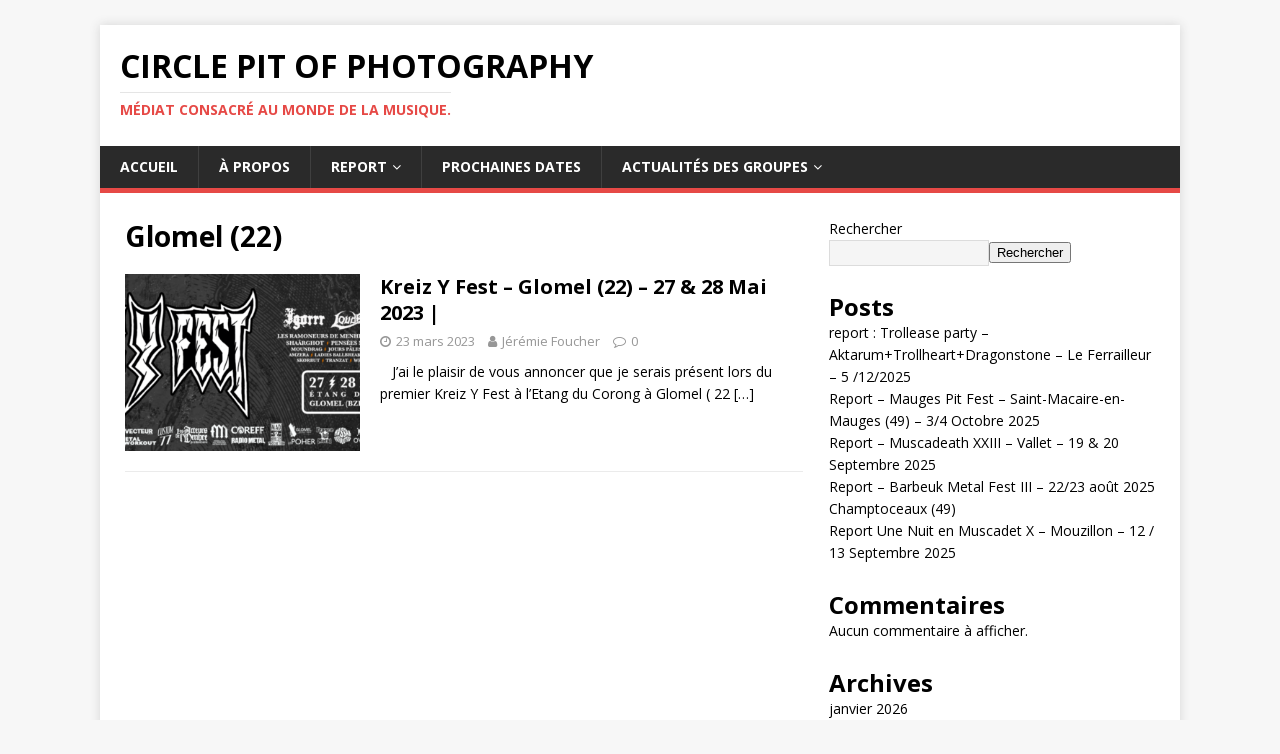

--- FILE ---
content_type: text/html; charset=UTF-8
request_url: https://circlepitofphotography.com/tag/glomel-22-2/
body_size: 10888
content:
<!DOCTYPE html>
<html class="no-js" lang="fr-FR">
<head>
<meta charset="UTF-8">
<meta name="viewport" content="width=device-width, initial-scale=1.0">
<link rel="profile" href="http://gmpg.org/xfn/11" />
<title>Glomel (22) &#8211; Circle Pit Of Photography</title>
<meta name='robots' content='max-image-preview:large' />
	<style>img:is([sizes="auto" i], [sizes^="auto," i]) { contain-intrinsic-size: 3000px 1500px }</style>
	<link rel='dns-prefetch' href='//fonts.googleapis.com' />
<link rel='dns-prefetch' href='//www.googletagmanager.com' />
<link rel="alternate" type="application/rss+xml" title="Circle Pit Of Photography &raquo; Flux" href="https://circlepitofphotography.com/feed/" />
<link rel="alternate" type="application/rss+xml" title="Circle Pit Of Photography &raquo; Flux des commentaires" href="https://circlepitofphotography.com/comments/feed/" />
<link rel="alternate" type="application/rss+xml" title="Circle Pit Of Photography &raquo; Flux de l’étiquette Glomel (22)" href="https://circlepitofphotography.com/tag/glomel-22-2/feed/" />
<script type="text/javascript">
/* <![CDATA[ */
window._wpemojiSettings = {"baseUrl":"https:\/\/s.w.org\/images\/core\/emoji\/16.0.1\/72x72\/","ext":".png","svgUrl":"https:\/\/s.w.org\/images\/core\/emoji\/16.0.1\/svg\/","svgExt":".svg","source":{"concatemoji":"https:\/\/circlepitofphotography.com\/wp-includes\/js\/wp-emoji-release.min.js?ver=6.8.3"}};
/*! This file is auto-generated */
!function(s,n){var o,i,e;function c(e){try{var t={supportTests:e,timestamp:(new Date).valueOf()};sessionStorage.setItem(o,JSON.stringify(t))}catch(e){}}function p(e,t,n){e.clearRect(0,0,e.canvas.width,e.canvas.height),e.fillText(t,0,0);var t=new Uint32Array(e.getImageData(0,0,e.canvas.width,e.canvas.height).data),a=(e.clearRect(0,0,e.canvas.width,e.canvas.height),e.fillText(n,0,0),new Uint32Array(e.getImageData(0,0,e.canvas.width,e.canvas.height).data));return t.every(function(e,t){return e===a[t]})}function u(e,t){e.clearRect(0,0,e.canvas.width,e.canvas.height),e.fillText(t,0,0);for(var n=e.getImageData(16,16,1,1),a=0;a<n.data.length;a++)if(0!==n.data[a])return!1;return!0}function f(e,t,n,a){switch(t){case"flag":return n(e,"\ud83c\udff3\ufe0f\u200d\u26a7\ufe0f","\ud83c\udff3\ufe0f\u200b\u26a7\ufe0f")?!1:!n(e,"\ud83c\udde8\ud83c\uddf6","\ud83c\udde8\u200b\ud83c\uddf6")&&!n(e,"\ud83c\udff4\udb40\udc67\udb40\udc62\udb40\udc65\udb40\udc6e\udb40\udc67\udb40\udc7f","\ud83c\udff4\u200b\udb40\udc67\u200b\udb40\udc62\u200b\udb40\udc65\u200b\udb40\udc6e\u200b\udb40\udc67\u200b\udb40\udc7f");case"emoji":return!a(e,"\ud83e\udedf")}return!1}function g(e,t,n,a){var r="undefined"!=typeof WorkerGlobalScope&&self instanceof WorkerGlobalScope?new OffscreenCanvas(300,150):s.createElement("canvas"),o=r.getContext("2d",{willReadFrequently:!0}),i=(o.textBaseline="top",o.font="600 32px Arial",{});return e.forEach(function(e){i[e]=t(o,e,n,a)}),i}function t(e){var t=s.createElement("script");t.src=e,t.defer=!0,s.head.appendChild(t)}"undefined"!=typeof Promise&&(o="wpEmojiSettingsSupports",i=["flag","emoji"],n.supports={everything:!0,everythingExceptFlag:!0},e=new Promise(function(e){s.addEventListener("DOMContentLoaded",e,{once:!0})}),new Promise(function(t){var n=function(){try{var e=JSON.parse(sessionStorage.getItem(o));if("object"==typeof e&&"number"==typeof e.timestamp&&(new Date).valueOf()<e.timestamp+604800&&"object"==typeof e.supportTests)return e.supportTests}catch(e){}return null}();if(!n){if("undefined"!=typeof Worker&&"undefined"!=typeof OffscreenCanvas&&"undefined"!=typeof URL&&URL.createObjectURL&&"undefined"!=typeof Blob)try{var e="postMessage("+g.toString()+"("+[JSON.stringify(i),f.toString(),p.toString(),u.toString()].join(",")+"));",a=new Blob([e],{type:"text/javascript"}),r=new Worker(URL.createObjectURL(a),{name:"wpTestEmojiSupports"});return void(r.onmessage=function(e){c(n=e.data),r.terminate(),t(n)})}catch(e){}c(n=g(i,f,p,u))}t(n)}).then(function(e){for(var t in e)n.supports[t]=e[t],n.supports.everything=n.supports.everything&&n.supports[t],"flag"!==t&&(n.supports.everythingExceptFlag=n.supports.everythingExceptFlag&&n.supports[t]);n.supports.everythingExceptFlag=n.supports.everythingExceptFlag&&!n.supports.flag,n.DOMReady=!1,n.readyCallback=function(){n.DOMReady=!0}}).then(function(){return e}).then(function(){var e;n.supports.everything||(n.readyCallback(),(e=n.source||{}).concatemoji?t(e.concatemoji):e.wpemoji&&e.twemoji&&(t(e.twemoji),t(e.wpemoji)))}))}((window,document),window._wpemojiSettings);
/* ]]> */
</script>
<style id='wp-emoji-styles-inline-css' type='text/css'>

	img.wp-smiley, img.emoji {
		display: inline !important;
		border: none !important;
		box-shadow: none !important;
		height: 1em !important;
		width: 1em !important;
		margin: 0 0.07em !important;
		vertical-align: -0.1em !important;
		background: none !important;
		padding: 0 !important;
	}
</style>
<style id='classic-theme-styles-inline-css' type='text/css'>
/*! This file is auto-generated */
.wp-block-button__link{color:#fff;background-color:#32373c;border-radius:9999px;box-shadow:none;text-decoration:none;padding:calc(.667em + 2px) calc(1.333em + 2px);font-size:1.125em}.wp-block-file__button{background:#32373c;color:#fff;text-decoration:none}
</style>
<style id='global-styles-inline-css' type='text/css'>
:root{--wp--preset--aspect-ratio--square: 1;--wp--preset--aspect-ratio--4-3: 4/3;--wp--preset--aspect-ratio--3-4: 3/4;--wp--preset--aspect-ratio--3-2: 3/2;--wp--preset--aspect-ratio--2-3: 2/3;--wp--preset--aspect-ratio--16-9: 16/9;--wp--preset--aspect-ratio--9-16: 9/16;--wp--preset--color--black: #000000;--wp--preset--color--cyan-bluish-gray: #abb8c3;--wp--preset--color--white: #ffffff;--wp--preset--color--pale-pink: #f78da7;--wp--preset--color--vivid-red: #cf2e2e;--wp--preset--color--luminous-vivid-orange: #ff6900;--wp--preset--color--luminous-vivid-amber: #fcb900;--wp--preset--color--light-green-cyan: #7bdcb5;--wp--preset--color--vivid-green-cyan: #00d084;--wp--preset--color--pale-cyan-blue: #8ed1fc;--wp--preset--color--vivid-cyan-blue: #0693e3;--wp--preset--color--vivid-purple: #9b51e0;--wp--preset--gradient--vivid-cyan-blue-to-vivid-purple: linear-gradient(135deg,rgba(6,147,227,1) 0%,rgb(155,81,224) 100%);--wp--preset--gradient--light-green-cyan-to-vivid-green-cyan: linear-gradient(135deg,rgb(122,220,180) 0%,rgb(0,208,130) 100%);--wp--preset--gradient--luminous-vivid-amber-to-luminous-vivid-orange: linear-gradient(135deg,rgba(252,185,0,1) 0%,rgba(255,105,0,1) 100%);--wp--preset--gradient--luminous-vivid-orange-to-vivid-red: linear-gradient(135deg,rgba(255,105,0,1) 0%,rgb(207,46,46) 100%);--wp--preset--gradient--very-light-gray-to-cyan-bluish-gray: linear-gradient(135deg,rgb(238,238,238) 0%,rgb(169,184,195) 100%);--wp--preset--gradient--cool-to-warm-spectrum: linear-gradient(135deg,rgb(74,234,220) 0%,rgb(151,120,209) 20%,rgb(207,42,186) 40%,rgb(238,44,130) 60%,rgb(251,105,98) 80%,rgb(254,248,76) 100%);--wp--preset--gradient--blush-light-purple: linear-gradient(135deg,rgb(255,206,236) 0%,rgb(152,150,240) 100%);--wp--preset--gradient--blush-bordeaux: linear-gradient(135deg,rgb(254,205,165) 0%,rgb(254,45,45) 50%,rgb(107,0,62) 100%);--wp--preset--gradient--luminous-dusk: linear-gradient(135deg,rgb(255,203,112) 0%,rgb(199,81,192) 50%,rgb(65,88,208) 100%);--wp--preset--gradient--pale-ocean: linear-gradient(135deg,rgb(255,245,203) 0%,rgb(182,227,212) 50%,rgb(51,167,181) 100%);--wp--preset--gradient--electric-grass: linear-gradient(135deg,rgb(202,248,128) 0%,rgb(113,206,126) 100%);--wp--preset--gradient--midnight: linear-gradient(135deg,rgb(2,3,129) 0%,rgb(40,116,252) 100%);--wp--preset--font-size--small: 13px;--wp--preset--font-size--medium: 20px;--wp--preset--font-size--large: 36px;--wp--preset--font-size--x-large: 42px;--wp--preset--spacing--20: 0.44rem;--wp--preset--spacing--30: 0.67rem;--wp--preset--spacing--40: 1rem;--wp--preset--spacing--50: 1.5rem;--wp--preset--spacing--60: 2.25rem;--wp--preset--spacing--70: 3.38rem;--wp--preset--spacing--80: 5.06rem;--wp--preset--shadow--natural: 6px 6px 9px rgba(0, 0, 0, 0.2);--wp--preset--shadow--deep: 12px 12px 50px rgba(0, 0, 0, 0.4);--wp--preset--shadow--sharp: 6px 6px 0px rgba(0, 0, 0, 0.2);--wp--preset--shadow--outlined: 6px 6px 0px -3px rgba(255, 255, 255, 1), 6px 6px rgba(0, 0, 0, 1);--wp--preset--shadow--crisp: 6px 6px 0px rgba(0, 0, 0, 1);}:where(.is-layout-flex){gap: 0.5em;}:where(.is-layout-grid){gap: 0.5em;}body .is-layout-flex{display: flex;}.is-layout-flex{flex-wrap: wrap;align-items: center;}.is-layout-flex > :is(*, div){margin: 0;}body .is-layout-grid{display: grid;}.is-layout-grid > :is(*, div){margin: 0;}:where(.wp-block-columns.is-layout-flex){gap: 2em;}:where(.wp-block-columns.is-layout-grid){gap: 2em;}:where(.wp-block-post-template.is-layout-flex){gap: 1.25em;}:where(.wp-block-post-template.is-layout-grid){gap: 1.25em;}.has-black-color{color: var(--wp--preset--color--black) !important;}.has-cyan-bluish-gray-color{color: var(--wp--preset--color--cyan-bluish-gray) !important;}.has-white-color{color: var(--wp--preset--color--white) !important;}.has-pale-pink-color{color: var(--wp--preset--color--pale-pink) !important;}.has-vivid-red-color{color: var(--wp--preset--color--vivid-red) !important;}.has-luminous-vivid-orange-color{color: var(--wp--preset--color--luminous-vivid-orange) !important;}.has-luminous-vivid-amber-color{color: var(--wp--preset--color--luminous-vivid-amber) !important;}.has-light-green-cyan-color{color: var(--wp--preset--color--light-green-cyan) !important;}.has-vivid-green-cyan-color{color: var(--wp--preset--color--vivid-green-cyan) !important;}.has-pale-cyan-blue-color{color: var(--wp--preset--color--pale-cyan-blue) !important;}.has-vivid-cyan-blue-color{color: var(--wp--preset--color--vivid-cyan-blue) !important;}.has-vivid-purple-color{color: var(--wp--preset--color--vivid-purple) !important;}.has-black-background-color{background-color: var(--wp--preset--color--black) !important;}.has-cyan-bluish-gray-background-color{background-color: var(--wp--preset--color--cyan-bluish-gray) !important;}.has-white-background-color{background-color: var(--wp--preset--color--white) !important;}.has-pale-pink-background-color{background-color: var(--wp--preset--color--pale-pink) !important;}.has-vivid-red-background-color{background-color: var(--wp--preset--color--vivid-red) !important;}.has-luminous-vivid-orange-background-color{background-color: var(--wp--preset--color--luminous-vivid-orange) !important;}.has-luminous-vivid-amber-background-color{background-color: var(--wp--preset--color--luminous-vivid-amber) !important;}.has-light-green-cyan-background-color{background-color: var(--wp--preset--color--light-green-cyan) !important;}.has-vivid-green-cyan-background-color{background-color: var(--wp--preset--color--vivid-green-cyan) !important;}.has-pale-cyan-blue-background-color{background-color: var(--wp--preset--color--pale-cyan-blue) !important;}.has-vivid-cyan-blue-background-color{background-color: var(--wp--preset--color--vivid-cyan-blue) !important;}.has-vivid-purple-background-color{background-color: var(--wp--preset--color--vivid-purple) !important;}.has-black-border-color{border-color: var(--wp--preset--color--black) !important;}.has-cyan-bluish-gray-border-color{border-color: var(--wp--preset--color--cyan-bluish-gray) !important;}.has-white-border-color{border-color: var(--wp--preset--color--white) !important;}.has-pale-pink-border-color{border-color: var(--wp--preset--color--pale-pink) !important;}.has-vivid-red-border-color{border-color: var(--wp--preset--color--vivid-red) !important;}.has-luminous-vivid-orange-border-color{border-color: var(--wp--preset--color--luminous-vivid-orange) !important;}.has-luminous-vivid-amber-border-color{border-color: var(--wp--preset--color--luminous-vivid-amber) !important;}.has-light-green-cyan-border-color{border-color: var(--wp--preset--color--light-green-cyan) !important;}.has-vivid-green-cyan-border-color{border-color: var(--wp--preset--color--vivid-green-cyan) !important;}.has-pale-cyan-blue-border-color{border-color: var(--wp--preset--color--pale-cyan-blue) !important;}.has-vivid-cyan-blue-border-color{border-color: var(--wp--preset--color--vivid-cyan-blue) !important;}.has-vivid-purple-border-color{border-color: var(--wp--preset--color--vivid-purple) !important;}.has-vivid-cyan-blue-to-vivid-purple-gradient-background{background: var(--wp--preset--gradient--vivid-cyan-blue-to-vivid-purple) !important;}.has-light-green-cyan-to-vivid-green-cyan-gradient-background{background: var(--wp--preset--gradient--light-green-cyan-to-vivid-green-cyan) !important;}.has-luminous-vivid-amber-to-luminous-vivid-orange-gradient-background{background: var(--wp--preset--gradient--luminous-vivid-amber-to-luminous-vivid-orange) !important;}.has-luminous-vivid-orange-to-vivid-red-gradient-background{background: var(--wp--preset--gradient--luminous-vivid-orange-to-vivid-red) !important;}.has-very-light-gray-to-cyan-bluish-gray-gradient-background{background: var(--wp--preset--gradient--very-light-gray-to-cyan-bluish-gray) !important;}.has-cool-to-warm-spectrum-gradient-background{background: var(--wp--preset--gradient--cool-to-warm-spectrum) !important;}.has-blush-light-purple-gradient-background{background: var(--wp--preset--gradient--blush-light-purple) !important;}.has-blush-bordeaux-gradient-background{background: var(--wp--preset--gradient--blush-bordeaux) !important;}.has-luminous-dusk-gradient-background{background: var(--wp--preset--gradient--luminous-dusk) !important;}.has-pale-ocean-gradient-background{background: var(--wp--preset--gradient--pale-ocean) !important;}.has-electric-grass-gradient-background{background: var(--wp--preset--gradient--electric-grass) !important;}.has-midnight-gradient-background{background: var(--wp--preset--gradient--midnight) !important;}.has-small-font-size{font-size: var(--wp--preset--font-size--small) !important;}.has-medium-font-size{font-size: var(--wp--preset--font-size--medium) !important;}.has-large-font-size{font-size: var(--wp--preset--font-size--large) !important;}.has-x-large-font-size{font-size: var(--wp--preset--font-size--x-large) !important;}
:where(.wp-block-post-template.is-layout-flex){gap: 1.25em;}:where(.wp-block-post-template.is-layout-grid){gap: 1.25em;}
:where(.wp-block-columns.is-layout-flex){gap: 2em;}:where(.wp-block-columns.is-layout-grid){gap: 2em;}
:root :where(.wp-block-pullquote){font-size: 1.5em;line-height: 1.6;}
</style>
<link rel='stylesheet' id='mh-google-fonts-css' href='https://fonts.googleapis.com/css?family=Open+Sans:400,400italic,700,600' type='text/css' media='all' />
<link rel='stylesheet' id='mh-magazine-lite-css' href='https://circlepitofphotography.com/wp-content/themes/mh-magazine-lite/style.css?ver=2.9.2' type='text/css' media='all' />
<link rel='stylesheet' id='mh-font-awesome-css' href='https://circlepitofphotography.com/wp-content/themes/mh-magazine-lite/includes/font-awesome.min.css' type='text/css' media='all' />
<link rel='stylesheet' id='elementor-frontend-css' href='https://circlepitofphotography.com/wp-content/plugins/elementor/assets/css/frontend.min.css?ver=3.32.5' type='text/css' media='all' />
<link rel='stylesheet' id='eael-general-css' href='https://circlepitofphotography.com/wp-content/plugins/essential-addons-for-elementor-lite/assets/front-end/css/view/general.min.css?ver=6.5.5' type='text/css' media='all' />
<script type="text/javascript" src="https://circlepitofphotography.com/wp-includes/js/jquery/jquery.min.js?ver=3.7.1" id="jquery-core-js"></script>
<script type="text/javascript" src="https://circlepitofphotography.com/wp-includes/js/jquery/jquery-migrate.min.js?ver=3.4.1" id="jquery-migrate-js"></script>
<script type="text/javascript" src="https://circlepitofphotography.com/wp-content/themes/mh-magazine-lite/js/scripts.js?ver=2.9.2" id="mh-scripts-js"></script>
<link rel="https://api.w.org/" href="https://circlepitofphotography.com/wp-json/" /><link rel="alternate" title="JSON" type="application/json" href="https://circlepitofphotography.com/wp-json/wp/v2/tags/78" /><link rel="EditURI" type="application/rsd+xml" title="RSD" href="https://circlepitofphotography.com/xmlrpc.php?rsd" />
<meta name="generator" content="WordPress 6.8.3" />
<meta name="generator" content="Site Kit by Google 1.164.0" /><!--[if lt IE 9]>
<script src="https://circlepitofphotography.com/wp-content/themes/mh-magazine-lite/js/css3-mediaqueries.js"></script>
<![endif]-->
<meta name="generator" content="Elementor 3.32.5; features: additional_custom_breakpoints; settings: css_print_method-external, google_font-enabled, font_display-swap">
			<style>
				.e-con.e-parent:nth-of-type(n+4):not(.e-lazyloaded):not(.e-no-lazyload),
				.e-con.e-parent:nth-of-type(n+4):not(.e-lazyloaded):not(.e-no-lazyload) * {
					background-image: none !important;
				}
				@media screen and (max-height: 1024px) {
					.e-con.e-parent:nth-of-type(n+3):not(.e-lazyloaded):not(.e-no-lazyload),
					.e-con.e-parent:nth-of-type(n+3):not(.e-lazyloaded):not(.e-no-lazyload) * {
						background-image: none !important;
					}
				}
				@media screen and (max-height: 640px) {
					.e-con.e-parent:nth-of-type(n+2):not(.e-lazyloaded):not(.e-no-lazyload),
					.e-con.e-parent:nth-of-type(n+2):not(.e-lazyloaded):not(.e-no-lazyload) * {
						background-image: none !important;
					}
				}
			</style>
						<meta name="theme-color" content="#000000">
			<link rel="icon" href="https://circlepitofphotography.com/wp-content/uploads/2023/03/Circle-Pit-Of-Photography-150x150.jpg" sizes="32x32" />
<link rel="icon" href="https://circlepitofphotography.com/wp-content/uploads/2023/03/Circle-Pit-Of-Photography-300x300.jpg" sizes="192x192" />
<link rel="apple-touch-icon" href="https://circlepitofphotography.com/wp-content/uploads/2023/03/Circle-Pit-Of-Photography-300x300.jpg" />
<meta name="msapplication-TileImage" content="https://circlepitofphotography.com/wp-content/uploads/2023/03/Circle-Pit-Of-Photography-300x300.jpg" />
</head>
<body id="mh-mobile" class="archive tag tag-glomel-22-2 tag-78 wp-theme-mh-magazine-lite eio-default mh-right-sb elementor-default elementor-kit-9" itemscope="itemscope" itemtype="https://schema.org/WebPage">
<div class="mh-container mh-container-outer">
<div class="mh-header-mobile-nav mh-clearfix"></div>
<header class="mh-header" itemscope="itemscope" itemtype="https://schema.org/WPHeader">
	<div class="mh-container mh-container-inner mh-row mh-clearfix">
		<div class="mh-custom-header mh-clearfix">
<div class="mh-site-identity">
<div class="mh-site-logo" role="banner" itemscope="itemscope" itemtype="https://schema.org/Brand">
<div class="mh-header-text">
<a class="mh-header-text-link" href="https://circlepitofphotography.com/" title="Circle Pit Of Photography" rel="home">
<h2 class="mh-header-title">Circle Pit Of Photography</h2>
<h3 class="mh-header-tagline">Médiat consacré au monde de la musique.</h3>
</a>
</div>
</div>
</div>
</div>
	</div>
	<div class="mh-main-nav-wrap">
		<nav class="mh-navigation mh-main-nav mh-container mh-container-inner mh-clearfix" itemscope="itemscope" itemtype="https://schema.org/SiteNavigationElement">
			<div class="menu-menu-container"><ul id="menu-menu" class="menu"><li id="menu-item-304" class="menu-item menu-item-type-post_type menu-item-object-page menu-item-home menu-item-304"><a href="https://circlepitofphotography.com/">Accueil</a></li>
<li id="menu-item-303" class="menu-item menu-item-type-post_type menu-item-object-page menu-item-303"><a href="https://circlepitofphotography.com/a-propos/">À propos</a></li>
<li id="menu-item-302" class="menu-item menu-item-type-post_type menu-item-object-page current_page_parent menu-item-has-children menu-item-302"><a href="https://circlepitofphotography.com/blog/">Report</a>
<ul class="sub-menu">
	<li id="menu-item-4601" class="menu-item menu-item-type-taxonomy menu-item-object-category menu-item-4601"><a href="https://circlepitofphotography.com/category/mauges-pit-fest/">Mauges Pit Fest</a></li>
	<li id="menu-item-3979" class="menu-item menu-item-type-taxonomy menu-item-object-category menu-item-3979"><a href="https://circlepitofphotography.com/category/une-nuit-en-muscadet/">Une Nuit en Muscadet</a></li>
	<li id="menu-item-2204" class="menu-item menu-item-type-taxonomy menu-item-object-category menu-item-2204"><a href="https://circlepitofphotography.com/category/kreiz-y-fest/">Kreiz Y Fest</a></li>
	<li id="menu-item-1415" class="menu-item menu-item-type-taxonomy menu-item-object-category menu-item-1415"><a href="https://circlepitofphotography.com/category/muscadeath/">Muscadeath</a></li>
	<li id="menu-item-1275" class="menu-item menu-item-type-taxonomy menu-item-object-category menu-item-1275"><a href="https://circlepitofphotography.com/category/lid-ar-morrigan/">Lid Ar Morrigan</a></li>
	<li id="menu-item-2626" class="menu-item menu-item-type-taxonomy menu-item-object-category menu-item-2626"><a href="https://circlepitofphotography.com/category/barbeuk-metal-fest/">Barbeuk Metal Fest</a></li>
	<li id="menu-item-2467" class="menu-item menu-item-type-taxonomy menu-item-object-category menu-item-2467"><a href="https://circlepitofphotography.com/category/la-scene-de-fer/">La Scène De Fer</a></li>
	<li id="menu-item-2203" class="menu-item menu-item-type-taxonomy menu-item-object-category menu-item-2203"><a href="https://circlepitofphotography.com/category/amarok-metal-fest/">Amarok Metal Fest</a></li>
	<li id="menu-item-3608" class="menu-item menu-item-type-taxonomy menu-item-object-category menu-item-3608"><a href="https://circlepitofphotography.com/category/rock-en-maine/">Rock en Maine</a></li>
	<li id="menu-item-993" class="menu-item menu-item-type-taxonomy menu-item-object-category menu-item-993"><a href="https://circlepitofphotography.com/category/bouge-ton-cube/">Bouge Ton Cube</a></li>
	<li id="menu-item-994" class="menu-item menu-item-type-taxonomy menu-item-object-category menu-item-994"><a href="https://circlepitofphotography.com/category/omega-sound-fest/">Omega Sound Fest</a></li>
	<li id="menu-item-508" class="menu-item menu-item-type-taxonomy menu-item-object-category menu-item-508"><a href="https://circlepitofphotography.com/category/motocultor/">Motocultor</a></li>
	<li id="menu-item-995" class="menu-item menu-item-type-taxonomy menu-item-object-category menu-item-995"><a href="https://circlepitofphotography.com/category/le-off-by-leclerc-clisson/">LE OFF by Leclerc CLisson</a></li>
	<li id="menu-item-509" class="menu-item menu-item-type-taxonomy menu-item-object-category menu-item-509"><a href="https://circlepitofphotography.com/category/hellfest/">Hellfest Open Air Festival</a></li>
	<li id="menu-item-510" class="menu-item menu-item-type-taxonomy menu-item-object-category menu-item-510"><a href="https://circlepitofphotography.com/category/nantes-metal-fest/">Nantes Metal Fest</a></li>
	<li id="menu-item-507" class="menu-item menu-item-type-taxonomy menu-item-object-category menu-item-507"><a href="https://circlepitofphotography.com/category/concert/">Concert</a></li>
</ul>
</li>
<li id="menu-item-518" class="menu-item menu-item-type-taxonomy menu-item-object-category menu-item-518"><a href="https://circlepitofphotography.com/category/prochaines-dates/">Prochaines dates</a></li>
<li id="menu-item-2091" class="menu-item menu-item-type-post_type menu-item-object-page menu-item-has-children menu-item-2091"><a href="https://circlepitofphotography.com/actualites-des-groupes/">Actualités des groupes</a>
<ul class="sub-menu">
	<li id="menu-item-2616" class="menu-item menu-item-type-post_type menu-item-object-post menu-item-2616"><a href="https://circlepitofphotography.com/deces-nikus-pokus-membre-fondateur-des-svinkels/">Décès de Nikus Pokus membre fondateur des Svinkels</a></li>
	<li id="menu-item-2092" class="menu-item menu-item-type-post_type menu-item-object-post menu-item-2092"><a href="https://circlepitofphotography.com/trepalium-separation-du-groupe-2001-2024/">Trepalium – Séparation du groupe (2001 – 2024)</a></li>
</ul>
</li>
</ul></div>		</nav>
	</div>
</header><div class="mh-wrapper mh-clearfix">
	<div id="main-content" class="mh-loop mh-content" role="main">			<header class="page-header"><h1 class="page-title">Glomel (22)</h1>			</header><article class="mh-loop-item mh-clearfix post-579 post type-post status-publish format-standard has-post-thumbnail hentry category-festival category-kreiz-y-fest tag-27-28-mai-2023 tag-acod tag-amzera tag-black-chamber-orchestra tag-datcha-mandala tag-fauxx tag-glomel-22-2 tag-horskh tag-https-www-kreizyfest-com-pulverdampf tag-jours-pales tag-knuckle-head tag-kreiz-y-fest tag-ladies-ballbreaker tag-les-ramoneurs-de-menhirs tag-loudblast tag-moundrag tag-pensees-nocturnes tag-shaarghot tag-sidilarsen tag-skorbut tag-tranzat tag-triskill tag-we-love-you-all">
	<figure class="mh-loop-thumb">
		<a href="https://circlepitofphotography.com/kreiz-y-fest-glomel-22-27-28-mai-2023/"><img fetchpriority="high" width="326" height="245" src="https://circlepitofphotography.com/wp-content/uploads/2023/03/Kreiz-y-Fest-bandeau-326x245.png" class="attachment-mh-magazine-lite-medium size-mh-magazine-lite-medium wp-post-image" alt="" decoding="async" srcset="https://circlepitofphotography.com/wp-content/uploads/2023/03/Kreiz-y-Fest-bandeau-326x245.png 326w, https://circlepitofphotography.com/wp-content/uploads/2023/03/Kreiz-y-Fest-bandeau-80x60.png 80w" sizes="(max-width: 326px) 100vw, 326px" />		</a>
	</figure>
	<div class="mh-loop-content mh-clearfix">
		<header class="mh-loop-header">
			<h3 class="entry-title mh-loop-title">
				<a href="https://circlepitofphotography.com/kreiz-y-fest-glomel-22-27-28-mai-2023/" rel="bookmark">
					Kreiz Y Fest &#8211; Glomel (22) &#8211; 27 &#038; 28 Mai 2023 |				</a>
			</h3>
			<div class="mh-meta mh-loop-meta">
				<span class="mh-meta-date updated"><i class="fa fa-clock-o"></i>23 mars 2023</span>
<span class="mh-meta-author author vcard"><i class="fa fa-user"></i><a class="fn" href="https://circlepitofphotography.com/author/jeremie_foucher-photoyahoo-com/">Jérémie Foucher</a></span>
<span class="mh-meta-comments"><i class="fa fa-comment-o"></i><a class="mh-comment-count-link" href="https://circlepitofphotography.com/kreiz-y-fest-glomel-22-27-28-mai-2023/#mh-comments">0</a></span>
			</div>
		</header>
		<div class="mh-loop-excerpt">
			<div class="mh-excerpt"><p>   J&rsquo;ai le plaisir de vous annoncer que je serais présent lors du premier Kreiz Y Fest à l&rsquo;Etang du Corong à Glomel ( 22 <a class="mh-excerpt-more" href="https://circlepitofphotography.com/kreiz-y-fest-glomel-22-27-28-mai-2023/" title="Kreiz Y Fest &#8211; Glomel (22) &#8211; 27 &#038; 28 Mai 2023 |">[&#8230;]</a></p>
</div>		</div>
	</div>
</article>	</div>
	<aside class="mh-widget-col-1 mh-sidebar" itemscope="itemscope" itemtype="https://schema.org/WPSideBar"><div id="block-2" class="mh-widget widget_block widget_search"><form role="search" method="get" action="https://circlepitofphotography.com/" class="wp-block-search__button-outside wp-block-search__text-button wp-block-search"    ><label class="wp-block-search__label" for="wp-block-search__input-1" >Rechercher</label><div class="wp-block-search__inside-wrapper " ><input class="wp-block-search__input" id="wp-block-search__input-1" placeholder="" value="" type="search" name="s" required /><button aria-label="Rechercher" class="wp-block-search__button wp-element-button" type="submit" >Rechercher</button></div></form></div><div id="block-3" class="mh-widget widget_block">
<div class="wp-block-group"><div class="wp-block-group__inner-container is-layout-flow wp-block-group-is-layout-flow">
<h2 class="wp-block-heading">Posts</h2>


<ul class="wp-block-latest-posts__list wp-block-latest-posts"><li><a class="wp-block-latest-posts__post-title" href="https://circlepitofphotography.com/report-trollease-party-aktarumtrollheartdragonstone-le-ferrailleur-5-12-2025/">report : Trollease party &#8211; Aktarum+Trollheart+Dragonstone &#8211; Le Ferrailleur &#8211; 5 /12/2025</a></li>
<li><a class="wp-block-latest-posts__post-title" href="https://circlepitofphotography.com/mauges-pit-fest-saint-macaire-en-mauges-49-3-4-octobre-2025-2/">Report &#8211; Mauges Pit Fest &#8211; Saint-Macaire-en-Mauges (49) &#8211; 3/4 Octobre 2025</a></li>
<li><a class="wp-block-latest-posts__post-title" href="https://circlepitofphotography.com/report-muscadeath-xxiii-vallet-19-20-septembre-2025/">Report &#8211; Muscadeath XXIII – Vallet – 19 &amp; 20 Septembre 2025</a></li>
<li><a class="wp-block-latest-posts__post-title" href="https://circlepitofphotography.com/report-barbeuk-metal-fest-iii-22-23-aout-2025-champtoceaux-49/">Report &#8211; Barbeuk Metal Fest III &#8211; 22/23 août 2025 Champtoceaux (49)</a></li>
<li><a class="wp-block-latest-posts__post-title" href="https://circlepitofphotography.com/report-une-nuit-en-muscadet-x-mouzillon-12-13-septembre-2025/">Report Une Nuit en Muscadet X &#8211; Mouzillon &#8211; 12 / 13 Septembre 2025</a></li>
</ul></div></div>
</div><div id="block-4" class="mh-widget widget_block">
<div class="wp-block-group"><div class="wp-block-group__inner-container is-layout-flow wp-block-group-is-layout-flow">
<h2 class="wp-block-heading">Commentaires</h2>


<div class="no-comments wp-block-latest-comments">Aucun commentaire à afficher.</div></div></div>
</div><div id="block-5" class="mh-widget widget_block"><div class="wp-block-group"><div class="wp-block-group__inner-container is-layout-flow wp-block-group-is-layout-flow"><h2 class="wp-block-heading">Archives</h2><ul class="wp-block-archives-list wp-block-archives">	<li><a href='https://circlepitofphotography.com/2026/01/'>janvier 2026</a></li>
	<li><a href='https://circlepitofphotography.com/2025/12/'>décembre 2025</a></li>
	<li><a href='https://circlepitofphotography.com/2025/11/'>novembre 2025</a></li>
	<li><a href='https://circlepitofphotography.com/2025/10/'>octobre 2025</a></li>
	<li><a href='https://circlepitofphotography.com/2025/09/'>septembre 2025</a></li>
	<li><a href='https://circlepitofphotography.com/2025/08/'>août 2025</a></li>
	<li><a href='https://circlepitofphotography.com/2025/06/'>juin 2025</a></li>
	<li><a href='https://circlepitofphotography.com/2025/03/'>mars 2025</a></li>
	<li><a href='https://circlepitofphotography.com/2025/01/'>janvier 2025</a></li>
	<li><a href='https://circlepitofphotography.com/2024/12/'>décembre 2024</a></li>
	<li><a href='https://circlepitofphotography.com/2024/11/'>novembre 2024</a></li>
	<li><a href='https://circlepitofphotography.com/2024/09/'>septembre 2024</a></li>
	<li><a href='https://circlepitofphotography.com/2024/08/'>août 2024</a></li>
	<li><a href='https://circlepitofphotography.com/2024/07/'>juillet 2024</a></li>
	<li><a href='https://circlepitofphotography.com/2024/05/'>mai 2024</a></li>
	<li><a href='https://circlepitofphotography.com/2024/04/'>avril 2024</a></li>
	<li><a href='https://circlepitofphotography.com/2024/03/'>mars 2024</a></li>
	<li><a href='https://circlepitofphotography.com/2024/02/'>février 2024</a></li>
	<li><a href='https://circlepitofphotography.com/2024/01/'>janvier 2024</a></li>
	<li><a href='https://circlepitofphotography.com/2023/10/'>octobre 2023</a></li>
	<li><a href='https://circlepitofphotography.com/2023/08/'>août 2023</a></li>
	<li><a href='https://circlepitofphotography.com/2023/07/'>juillet 2023</a></li>
	<li><a href='https://circlepitofphotography.com/2023/06/'>juin 2023</a></li>
	<li><a href='https://circlepitofphotography.com/2023/05/'>mai 2023</a></li>
	<li><a href='https://circlepitofphotography.com/2023/04/'>avril 2023</a></li>
	<li><a href='https://circlepitofphotography.com/2023/03/'>mars 2023</a></li>
	<li><a href='https://circlepitofphotography.com/2023/02/'>février 2023</a></li>
	<li><a href='https://circlepitofphotography.com/2023/01/'>janvier 2023</a></li>
	<li><a href='https://circlepitofphotography.com/2020/03/'>mars 2020</a></li>
	<li><a href='https://circlepitofphotography.com/2019/09/'>septembre 2019</a></li>
	<li><a href='https://circlepitofphotography.com/2019/02/'>février 2019</a></li>
	<li><a href='https://circlepitofphotography.com/2019/01/'>janvier 2019</a></li>
	<li><a href='https://circlepitofphotography.com/2018/09/'>septembre 2018</a></li>
	<li><a href='https://circlepitofphotography.com/2018/07/'>juillet 2018</a></li>
	<li><a href='https://circlepitofphotography.com/2018/05/'>mai 2018</a></li>
</ul></div></div></div><div id="block-6" class="mh-widget widget_block">
<div class="wp-block-group"><div class="wp-block-group__inner-container is-layout-flow wp-block-group-is-layout-flow">
<h2 class="wp-block-heading">Catégories</h2>


<ul class="wp-block-categories-list wp-block-categories">	<li class="cat-item cat-item-251"><a href="https://circlepitofphotography.com/category/actualites-des-groupes/">Actualités des groupes</a>
</li>
	<li class="cat-item cat-item-255"><a href="https://circlepitofphotography.com/category/amarok-metal-fest/">Amarok Metal Fest</a>
</li>
	<li class="cat-item cat-item-375"><a href="https://circlepitofphotography.com/category/barbeuk-metal-fest/">Barbeuk Metal Fest</a>
</li>
	<li class="cat-item cat-item-102"><a href="https://circlepitofphotography.com/category/bouge-ton-cube/">Bouge Ton Cube</a>
</li>
	<li class="cat-item cat-item-1"><a href="https://circlepitofphotography.com/category/concert/">Concert</a>
</li>
	<li class="cat-item cat-item-11"><a href="https://circlepitofphotography.com/category/festival/">Festival</a>
</li>
	<li class="cat-item cat-item-7"><a href="https://circlepitofphotography.com/category/hellfest/">Hellfest Open Air Festival</a>
</li>
	<li class="cat-item cat-item-71"><a href="https://circlepitofphotography.com/category/kreiz-y-fest/">Kreiz Y Fest</a>
</li>
	<li class="cat-item cat-item-306"><a href="https://circlepitofphotography.com/category/la-scene-de-fer/">La Scène De Fer</a>
</li>
	<li class="cat-item cat-item-434"><a href="https://circlepitofphotography.com/category/le-ferailleur-nantes/">Le Férailleur Nantes</a>
</li>
	<li class="cat-item cat-item-440"><a href="https://circlepitofphotography.com/category/le-ferrailleur-nantes/">Le Ferrailleur Nantes</a>
</li>
	<li class="cat-item cat-item-100"><a href="https://circlepitofphotography.com/category/le-off-by-leclerc-clisson/">LE OFF by Leclerc CLisson</a>
</li>
	<li class="cat-item cat-item-141"><a href="https://circlepitofphotography.com/category/lid-ar-morrigan/">Lid Ar Morrigan</a>
</li>
	<li class="cat-item cat-item-489"><a href="https://circlepitofphotography.com/category/mauges-pit-fest/">Mauges Pit Fest</a>
</li>
	<li class="cat-item cat-item-8"><a href="https://circlepitofphotography.com/category/motocultor/">Motocultor</a>
</li>
	<li class="cat-item cat-item-171"><a href="https://circlepitofphotography.com/category/muscadeath/">Muscadeath</a>
</li>
	<li class="cat-item cat-item-9"><a href="https://circlepitofphotography.com/category/nantes-metal-fest/">Nantes Metal Fest</a>
</li>
	<li class="cat-item cat-item-13"><a href="https://circlepitofphotography.com/category/omega-sound-fest/">Omega Sound Fest</a>
</li>
	<li class="cat-item cat-item-442"><a href="https://circlepitofphotography.com/category/rock-en-maine/">Rock en Maine</a>
</li>
	<li class="cat-item cat-item-528"><a href="https://circlepitofphotography.com/category/une-nuit-en-muscadet/">Une Nuit en Muscadet</a>
</li>
</ul></div></div>
</div></aside></div>
<div class="mh-copyright-wrap">
	<div class="mh-container mh-container-inner mh-clearfix">
		<p class="mh-copyright">Copyright &copy; 2026 | Thème WordPress par <a href="https://mhthemes.com/themes/mh-magazine/?utm_source=customer&#038;utm_medium=link&#038;utm_campaign=MH+Magazine+Lite" rel="nofollow">MH Themes</a></p>
	</div>
</div>
</div><!-- .mh-container-outer -->
<script type="speculationrules">
{"prefetch":[{"source":"document","where":{"and":[{"href_matches":"\/*"},{"not":{"href_matches":["\/wp-*.php","\/wp-admin\/*","\/wp-content\/uploads\/*","\/wp-content\/*","\/wp-content\/plugins\/*","\/wp-content\/themes\/mh-magazine-lite\/*","\/*\\?(.+)"]}},{"not":{"selector_matches":"a[rel~=\"nofollow\"]"}},{"not":{"selector_matches":".no-prefetch, .no-prefetch a"}}]},"eagerness":"conservative"}]}
</script>
			<script>
				const lazyloadRunObserver = () => {
					const lazyloadBackgrounds = document.querySelectorAll( `.e-con.e-parent:not(.e-lazyloaded)` );
					const lazyloadBackgroundObserver = new IntersectionObserver( ( entries ) => {
						entries.forEach( ( entry ) => {
							if ( entry.isIntersecting ) {
								let lazyloadBackground = entry.target;
								if( lazyloadBackground ) {
									lazyloadBackground.classList.add( 'e-lazyloaded' );
								}
								lazyloadBackgroundObserver.unobserve( entry.target );
							}
						});
					}, { rootMargin: '200px 0px 200px 0px' } );
					lazyloadBackgrounds.forEach( ( lazyloadBackground ) => {
						lazyloadBackgroundObserver.observe( lazyloadBackground );
					} );
				};
				const events = [
					'DOMContentLoaded',
					'elementor/lazyload/observe',
				];
				events.forEach( ( event ) => {
					document.addEventListener( event, lazyloadRunObserver );
				} );
			</script>
			<script type="text/javascript" src="https://circlepitofphotography.com/wp-includes/js/dist/dom-ready.min.js?ver=f77871ff7694fffea381" id="wp-dom-ready-js"></script>
<script type="text/javascript" id="starter-templates-zip-preview-js-extra">
/* <![CDATA[ */
var starter_templates_zip_preview = {"AstColorPaletteVarPrefix":"--ast-global-","AstEleColorPaletteVarPrefix":"--ast-global-"};
/* ]]> */
</script>
<script type="text/javascript" src="https://circlepitofphotography.com/wp-content/plugins/astra-sites/inc/lib/onboarding/assets/dist/template-preview/main.js?ver=09382f635556bec359b3" id="starter-templates-zip-preview-js"></script>
<script type="text/javascript" id="eael-general-js-extra">
/* <![CDATA[ */
var localize = {"ajaxurl":"https:\/\/circlepitofphotography.com\/wp-admin\/admin-ajax.php","nonce":"f269884bd0","i18n":{"added":"Added ","compare":"Compare","loading":"Loading..."},"eael_translate_text":{"required_text":"is a required field","invalid_text":"Invalid","billing_text":"Billing","shipping_text":"Shipping","fg_mfp_counter_text":"of"},"page_permalink":"https:\/\/circlepitofphotography.com\/kreiz-y-fest-glomel-22-27-28-mai-2023\/","cart_redirectition":"","cart_page_url":"","el_breakpoints":{"mobile":{"label":"Portrait mobile","value":767,"default_value":767,"direction":"max","is_enabled":true},"mobile_extra":{"label":"Mobile Paysage","value":880,"default_value":880,"direction":"max","is_enabled":false},"tablet":{"label":"Tablette en mode portrait","value":1024,"default_value":1024,"direction":"max","is_enabled":true},"tablet_extra":{"label":"Tablette en mode paysage","value":1200,"default_value":1200,"direction":"max","is_enabled":false},"laptop":{"label":"Portable","value":1366,"default_value":1366,"direction":"max","is_enabled":false},"widescreen":{"label":"\u00c9cran large","value":2400,"default_value":2400,"direction":"min","is_enabled":false}}};
/* ]]> */
</script>
<script type="text/javascript" src="https://circlepitofphotography.com/wp-content/plugins/essential-addons-for-elementor-lite/assets/front-end/js/view/general.min.js?ver=6.5.5" id="eael-general-js"></script>
</body>
</html>